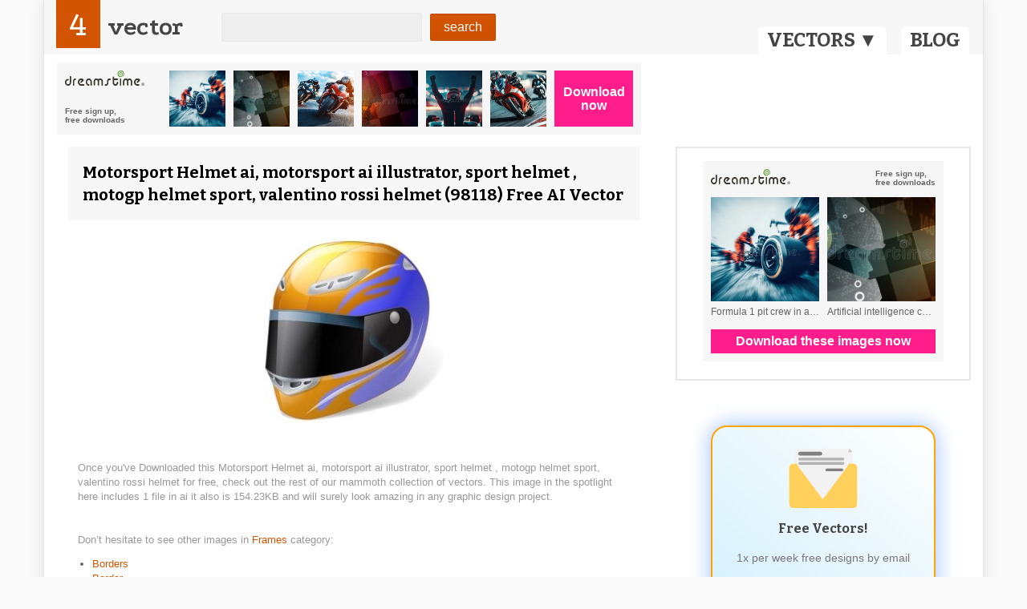

--- FILE ---
content_type: text/html; charset=UTF-8
request_url: https://dynb.dreamstime.com/?size=h728x90&background=light&search=helmet%20ai%20motorsport%20sport&type=context&username=onminiclip
body_size: 922
content:
<style>
* { -webkit-box-sizing: border-box; -moz-box-sizing: border-box; box-sizing: border-box; margin: 0; }
.banner { font-family: sans-serif; overflow: hidden; padding: 10px; }
.banner a { text-decoration: none; }
.banner__info { font-size: 0; }
.banner__info:after, .banner__info::before { content: " "; display: table; }
.banner__info:after { clear: both; }
.banner__logo { background-position: 0 0; background-repeat: no-repeat; background-size: 100% auto; display: block; float: left; }
.banner__slogan { cursor: default; float: right; font-weight: 700; }
.banner__list { font-size: 0; }
.banner-item { display: inline-block; vertical-align: top; }
.banner-item span { display: block; }
.banner-item__thumb { background-position: top center; background-repeat: no-repeat; background-size: cover; display: block; -webkit-transition: all 0.1s ease-in-out; transition: all 0.1s ease-in-out; width: 100%; }
.banner-item:hover .banner-item__thumb { opacity: 0.8; }
.banner-item__title { overflow: hidden; text-overflow: ellipsis; white-space: nowrap; }
.banner__btn { background-color: #FF1D8B; color: #fff; display: block; font-weight: 700; text-align: center; -webkit-transition: all 0.1s ease-in-out; transition: all 0.1s ease-in-out; }
.banner__btn:hover { background-color: #fd51a5; }

    .banner--light { background-color: #F6F6F6; }
    .banner--light .banner__logo { background-image: url('https://front.dreamstime.com/img/logo-classic.svg'); }
    .banner--light .banner__slogan, .banner--light .banner-item__title { color: #656565; }


    .banner--h728x90 { font-size: 0; height: 90px; max-width: 728px; }
    .banner--h728x90 .banner__info, .banner--h728x90 .banner__list, .banner--h728x90 .banner__actions { display: inline-block; vertical-align: top; }
    .banner--h728x90 .banner__info { width: 130px; }
    .banner--h728x90 .banner__logo, .banner--h728x90 .banner__slogan { float: none; }
    .banner--h728x90 .banner__logo { height: 20px; margin-bottom: 25px; width: 99px; }
    .banner--h728x90 .banner__slogan { font-size: 10px; }
    .banner--h728x90 .banner__list {  }
    .banner--h728x90 .banner-item { margin-right: 10px; }
    .banner--h728x90 .banner-item__thumb { height: 70px; width: 70px; }
    .banner--h728x90 .banner__actions { width: 98px; }
    .banner--h728x90 .banner__btn { font-size: 16px; height: 70px; line-height: 1.1; padding-top: 18px; width: 100%; }


    .banner--h { position: relative; }
    .banner--h .banner__info, .banner--h .banner__actions { position: absolute; }
    .banner--h .banner__list { overflow: hidden; }
    .banner--h.banner--h468x60 { padding-left: 110px; padding-right: 78px; }
    .banner--h.banner--h728x90 { padding-left: 140px; padding-right: 108px; }
    .banner--h.banner--h940x90 { padding-left: 120px; padding-right: 100px; }
    .banner--h.banner--h468x60 .banner__list { height: 60px; }
    .banner--h.banner--h728x90 .banner__list, .banner--h.banner--h940x90 .banner__list { height: 70px; }
    .banner--h.banner--h728x90 .banner__info, .banner--h.banner--h940x90 .banner__info { left: 10px; top: 10px; }
    .banner--h.banner--h468x60 .banner__info { left: 0; top: 0; }
    .banner--h.banner--h728x90 .banner__actions, .banner--h.banner--h940x90 .banner__actions { right: 10px; top: 10px; }
    .banner--h.banner--h468x60 .banner__actions { right: 0; top: 0; }

</style>

<div class="banner banner--h728x90 banner--light banner--h">
    <div class="banner__info">
        <a href="https://www.dreamstime.com/#res47520329" class="banner__logo" target="_blank" rel="noopener"></a>
                    <div class="banner__slogan">Free sign up,<br>free downloads</div>
            </div>
    <div class="banner__list">
            <a class="banner__item banner-item" href="https://www.dreamstime.com/formula-pit-crew-action-changing-tire-speed-precision-race-event-changes-emphasizing-teamwork-sport-image374802418#res47520329" target="_blank" rel="noopener">
            <span class="banner-item__thumb" style="background-image:url(https://thumbs.dreamstime.com/b/formula-pit-crew-action-changing-tire-speed-precision-race-event-changes-emphasizing-teamwork-sport-374802418.jpg)"></span>
                </a>
            <a class="banner__item banner-item" href="https://www.dreamstime.com/artificial-intelligence-can-drive-sport-racing-car-technology-w-ai-futuristic-concept-woman-robot-face-helmet-image113435180#res47520329" target="_blank" rel="noopener">
            <span class="banner-item__thumb" style="background-image:url(https://thumbs.dreamstime.com/b/artificial-intelligence-can-drive-sport-racing-car-technology-w-ai-futuristic-concept-woman-robot-face-helmet-113435180.jpg)"></span>
                </a>
            <a class="banner__item banner-item" href="https://www.dreamstime.com/high-speed-motorcycle-racing-sunset-motorcyclist-racing-high-speed-sharp-curve-sleek-red-sport-bike-leaning-image339569393#res47520329" target="_blank" rel="noopener">
            <span class="banner-item__thumb" style="background-image:url(https://thumbs.dreamstime.com/b/high-speed-motorcycle-racing-sunset-motorcyclist-racing-high-speed-sharp-curve-sleek-red-sport-bike-leaning-339569393.jpg)"></span>
                </a>
            <a class="banner__item banner-item" href="https://www.dreamstime.com/artificial-intelligence-can-drive-sport-racing-car-technology-w-artificial-intelligence-can-drive-sport-racing-car-technology-image113435168#res47520329" target="_blank" rel="noopener">
            <span class="banner-item__thumb" style="background-image:url(https://thumbs.dreamstime.com/b/artificial-intelligence-can-drive-sport-racing-car-technology-w-artificial-intelligence-can-drive-sport-racing-car-technology-113435168.jpg)"></span>
                </a>
            <a class="banner__item banner-item" href="https://www.dreamstime.com/motorsports-champion-celebrates-victory-lane-winning-night-race-athlete-raising-his-fists-image322775540#res47520329" target="_blank" rel="noopener">
            <span class="banner-item__thumb" style="background-image:url(https://thumbs.dreamstime.com/b/motorsports-champion-celebrates-victory-lane-winning-night-race-athlete-raising-his-fists-322775540.jpg)"></span>
                </a>
            <a class="banner__item banner-item" href="https://www.dreamstime.com/high-speed-motorcycle-racing-sunset-motorcyclist-sharp-curve-sleek-red-sport-bike-leaning-turn-rider-dressed-image339569384#res47520329" target="_blank" rel="noopener">
            <span class="banner-item__thumb" style="background-image:url(https://thumbs.dreamstime.com/b/high-speed-motorcycle-racing-sunset-motorcyclist-sharp-curve-sleek-red-sport-bike-leaning-turn-rider-dressed-339569384.jpg)"></span>
                </a>
        </div>
    <div class="banner__actions">
        <a class="banner__btn" href="https://www.dreamstime.com/#res47520329" target="_blank" rel="noopener">Download now</a>
    </div>
</div>


--- FILE ---
content_type: text/html; charset=utf-8
request_url: https://accounts.google.com/o/oauth2/postmessageRelay?parent=https%3A%2F%2F4vector.com&jsh=m%3B%2F_%2Fscs%2Fabc-static%2F_%2Fjs%2Fk%3Dgapi.lb.en.2kN9-TZiXrM.O%2Fd%3D1%2Frs%3DAHpOoo_B4hu0FeWRuWHfxnZ3V0WubwN7Qw%2Fm%3D__features__
body_size: 162
content:
<!DOCTYPE html><html><head><title></title><meta http-equiv="content-type" content="text/html; charset=utf-8"><meta http-equiv="X-UA-Compatible" content="IE=edge"><meta name="viewport" content="width=device-width, initial-scale=1, minimum-scale=1, maximum-scale=1, user-scalable=0"><script src='https://ssl.gstatic.com/accounts/o/2580342461-postmessagerelay.js' nonce="1cr3Fo3SfreFqT38BNDGrQ"></script></head><body><script type="text/javascript" src="https://apis.google.com/js/rpc:shindig_random.js?onload=init" nonce="1cr3Fo3SfreFqT38BNDGrQ"></script></body></html>